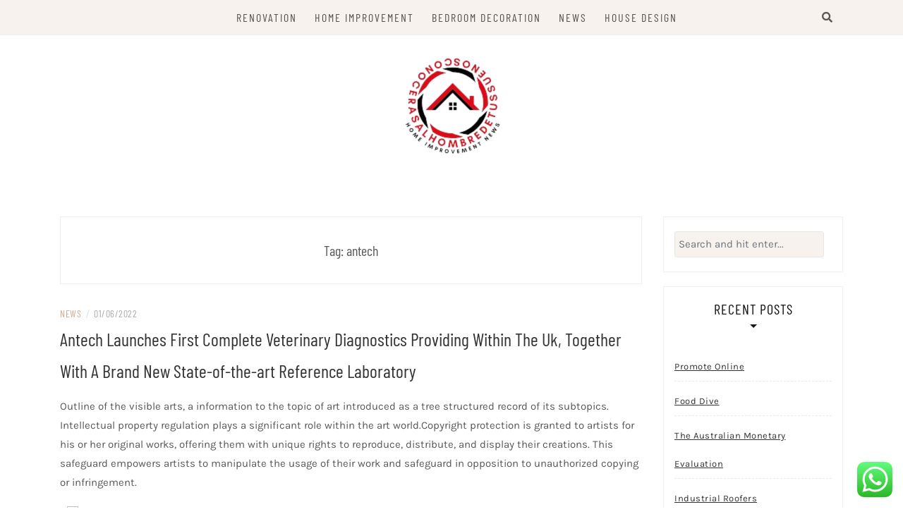

--- FILE ---
content_type: text/html; charset=UTF-8
request_url: https://conocerasalhombredetussuenos.com/tag/antech
body_size: 7984
content:
<!DOCTYPE html><html lang="en-US" prefix="og: https://ogp.me/ns#"><head><meta charset="UTF-8"/><meta http-equiv="X-UA-Compatible" content="IE=edge"/><meta name="viewport" content="width=device-width, initial-scale=1"/><link rel="profile" href="https://gmpg.org/xfn/11" /><title>antech - CHD</title><meta name="robots" content="follow, noindex"/><meta property="og:locale" content="en_US" /><meta property="og:type" content="article" /><meta property="og:title" content="antech - CHD" /><meta property="og:url" content="https://conocerasalhombredetussuenos.com/tag/antech" /><meta property="og:site_name" content="CHD" /><meta name="twitter:card" content="summary_large_image" /><meta name="twitter:title" content="antech - CHD" /><meta name="twitter:label1" content="Posts" /><meta name="twitter:data1" content="1" /> <script type="application/ld+json" class="rank-math-schema-pro">{"@context":"https://schema.org","@graph":[{"@type":"Person","@id":"https://conocerasalhombredetussuenos.com/#person","name":"GH","image":{"@type":"ImageObject","@id":"https://conocerasalhombredetussuenos.com/#logo","url":"https://conocerasalhombredetussuenos.com/wp-content/uploads/2024/07/cropped-Business-removebg-preview-1.png","contentUrl":"https://conocerasalhombredetussuenos.com/wp-content/uploads/2024/07/cropped-Business-removebg-preview-1.png","caption":"GH","inLanguage":"en-US"}},{"@type":"WebSite","@id":"https://conocerasalhombredetussuenos.com/#website","url":"https://conocerasalhombredetussuenos.com","name":"GH","publisher":{"@id":"https://conocerasalhombredetussuenos.com/#person"},"inLanguage":"en-US"},{"@type":"BreadcrumbList","@id":"https://conocerasalhombredetussuenos.com/tag/antech#breadcrumb","itemListElement":[{"@type":"ListItem","position":"1","item":{"@id":"https://conocerasalhombredetussuenos.com","name":"Home"}},{"@type":"ListItem","position":"2","item":{"@id":"https://conocerasalhombredetussuenos.com/tag/antech","name":"antech"}}]},{"@type":"CollectionPage","@id":"https://conocerasalhombredetussuenos.com/tag/antech#webpage","url":"https://conocerasalhombredetussuenos.com/tag/antech","name":"antech - CHD","isPartOf":{"@id":"https://conocerasalhombredetussuenos.com/#website"},"inLanguage":"en-US","breadcrumb":{"@id":"https://conocerasalhombredetussuenos.com/tag/antech#breadcrumb"}}]}</script> <link rel='dns-prefetch' href='//fonts.googleapis.com' /><link rel="alternate" type="application/rss+xml" title="CHD &raquo; Feed" href="https://conocerasalhombredetussuenos.com/feed" /><link rel="alternate" type="application/rss+xml" title="CHD &raquo; antech Tag Feed" href="https://conocerasalhombredetussuenos.com/tag/antech/feed" /><link data-optimized="2" rel="stylesheet" href="https://conocerasalhombredetussuenos.com/wp-content/litespeed/css/32f8d3b0ee2af426c1c88f9129e59a4f.css?ver=4f511" /> <script type="text/javascript" src="https://conocerasalhombredetussuenos.com/wp-includes/js/jquery/jquery.min.js?ver=3.7.1" id="jquery-core-js"></script> <link rel="https://api.w.org/" href="https://conocerasalhombredetussuenos.com/wp-json/" /><link rel="alternate" title="JSON" type="application/json" href="https://conocerasalhombredetussuenos.com/wp-json/wp/v2/tags/1154" /><link rel="EditURI" type="application/rsd+xml" title="RSD" href="https://conocerasalhombredetussuenos.com/xmlrpc.php?rsd" /><meta name="generator" content="WordPress 6.8.3" /><link rel="icon" href="https://conocerasalhombredetussuenos.com/wp-content/uploads/2024/07/cropped-cropped-Business-removebg-preview-1-32x32.png" sizes="32x32" /><link rel="icon" href="https://conocerasalhombredetussuenos.com/wp-content/uploads/2024/07/cropped-cropped-Business-removebg-preview-1-192x192.png" sizes="192x192" /><link rel="apple-touch-icon" href="https://conocerasalhombredetussuenos.com/wp-content/uploads/2024/07/cropped-cropped-Business-removebg-preview-1-180x180.png" /><meta name="msapplication-TileImage" content="https://conocerasalhombredetussuenos.com/wp-content/uploads/2024/07/cropped-cropped-Business-removebg-preview-1-270x270.png" /></head><body class="archive tag tag-antech tag-1154 wp-custom-logo wp-theme-patricia-minimal"><div id="page-wrapper">
<a class="skip-link screen-reader-text" href="#content">Skip to content</a><div class="topbar"><div class="container"><div class="d-none d-sm-block"><div class="social header-left"><ul><li><li><li><li><li><li></ul></div></div><div class="d-none d-sm-block col-md-1 col-sm-1 float-right"><div class="header-search-wrapper">
<button class="toggle-search pull-right menu-toggle" aria-controls="main-navigation" aria-expanded="false">
<span class="fa fa-search"></span>
<span class="fa fa-times"></span>
</button></div><div class="patricia-header-search"><div class="patricia-header-search-wrap search-top-bar"><form role="search" method="get" class="search-form" action="https://conocerasalhombredetussuenos.com/"><div class="input-group stylish-input-group">
<label class="label-search">
<span class="screen-reader-text">Search for:</span>
<input class="form-control search-field" type="text" placeholder="Search and hit enter..." value="" name="s" />
</label>
<span class="input-group-prepend">
<button type="submit" class="search-button" value="Search"><i class="fa fa-search"></i></button>
</span>
<span class="input-group-append">
<button class="patricia-search-close"><i class="fa fa-times"></i></button>
</span></div></form></div></div></div><div class="col-md-9"><nav id="nav-wrapper" class="main-navigation" aria-label="Main Menu">
<button class="nav-toggle" data-toggle-target=".main-menu-modal" data-toggle-body-class="showing-main-menu-modal" aria-expanded="false" data-set-focus=".close-main-nav-toggle"><div class="bars"><div class="bar"></div><div class="bar"></div><div class="bar"></div></div>
<span class="dashicons" aria-hidden="true"></span>
</button><div class="primary-menu-list main-menu-modal cover-modal" data-modal-target-string=".main-menu-modal">
<button class="close close-main-nav-toggle" data-toggle-target=".main-menu-modal" data-toggle-body-class="showing-main-menu-modal" aria-expanded="false" data-set-focus=".main-menu-modal"></button><div class="mobile-menu" aria-label="Mobile"><ul id="menu-secondary-menu" class="primary-menu vtmenu nav-menu"><li id="menu-item-34527" class="menu-item menu-item-type-taxonomy menu-item-object-category menu-item-34527"><a href="https://conocerasalhombredetussuenos.com/category/renovation">Renovation</a></li><li id="menu-item-34528" class="menu-item menu-item-type-taxonomy menu-item-object-category menu-item-34528"><a href="https://conocerasalhombredetussuenos.com/category/home-improvement">Home Improvement</a></li><li id="menu-item-34529" class="menu-item menu-item-type-taxonomy menu-item-object-category menu-item-34529"><a href="https://conocerasalhombredetussuenos.com/category/bedroom-decoration">Bedroom Decoration</a></li><li id="menu-item-34532" class="menu-item menu-item-type-taxonomy menu-item-object-category menu-item-34532"><a href="https://conocerasalhombredetussuenos.com/category/news">News</a></li><li id="menu-item-34534" class="menu-item menu-item-type-taxonomy menu-item-object-category menu-item-34534"><a href="https://conocerasalhombredetussuenos.com/category/house-design">House Design</a></li></ul></div></div></nav></div><div class="d-block d-sm-none"><div class="social header-left"><ul><li><li><li><li><li><li></ul></div></div><div class="d-block d-sm-none col-md-1 float-right"><div class="header-search-wrapper">
<button class="toggle-search pull-right menu-toggle" aria-controls="main-navigation" aria-expanded="false">
<span class="fa fa-search"></span>
<span class="fa fa-times"></span>
</button></div><div class="patricia-header-search"><div class="patricia-header-search-wrap search-top-bar"><form role="search" method="get" class="search-form" action="https://conocerasalhombredetussuenos.com/"><div class="input-group stylish-input-group">
<label class="label-search">
<span class="screen-reader-text">Search for:</span>
<input class="form-control search-field" type="text" placeholder="Search and hit enter..." value="" name="s" />
</label>
<span class="input-group-prepend">
<button type="submit" class="search-button" value="Search"><i class="fa fa-search"></i></button>
</span>
<span class="input-group-append">
<button class="patricia-search-close"><i class="fa fa-times"></i></button>
</span></div></form></div></div></div></div></div><header id="masthead" class="site-header" ><div class="container"><div class="site-branding">
<a href="https://conocerasalhombredetussuenos.com/" class="custom-logo-link" rel="home"><img width="150" height="142" src="https://conocerasalhombredetussuenos.com/wp-content/uploads/2024/07/cropped-Business-removebg-preview-1.png" class="custom-logo" alt="CHD" decoding="async" /></a><p class="site-title">
<a href="https://conocerasalhombredetussuenos.com/" rel="home">CHD</a></p><h2 class="site-description">Home Improtvement News</h2></div></div></header><div id="content" class="container"><div class="row"><div id="primary" class="col-md-9 col-sm-9 content-area"><div class="archive-box"><header class="page-header"><h2 class="page-title">Tag: <span>antech</span></h2></header></div><div class="first_fullpost_collist"><div class="vt-blog-list"><article class="post post-33841 type-post status-publish format-standard hentry category-news tag-antech tag-brand tag-complete tag-diagnostics tag-first tag-laboratory tag-launches tag-providing tag-reference tag-stateoftheart tag-together tag-veterinary tag-within"><div class="post-content"><div class="patricia-thumbnail">
<a href="https://conocerasalhombredetussuenos.com/antech-launches-first-complete-veterinary-diagnostics-providing-within-the-uk-together-with-a-brand-new-state-of-the-art-reference-laboratory.html" title="Antech Launches First Complete Veterinary Diagnostics Providing Within The Uk, Together With A Brand New State-of-the-art Reference Laboratory">
</a></div><div class="entry-overview"><div class="post-header"><div class="post-meta"><div class="post-meta-container">
<span class="patricia-categories"><a href="https://conocerasalhombredetussuenos.com/category/news">News</a></span>
<span class="separator">/</span>
<span class="posted-on"><time class="entry-date published updated" datetime="01/06/2022">01/06/2022</time></span></div></div><h2 class="post-title"><a href="https://conocerasalhombredetussuenos.com/antech-launches-first-complete-veterinary-diagnostics-providing-within-the-uk-together-with-a-brand-new-state-of-the-art-reference-laboratory.html">Antech Launches First Complete Veterinary Diagnostics Providing Within The Uk, Together With A Brand New State-of-the-art Reference Laboratory</a></h2></div><div class="entry-summary"><p>Outline of the visible arts,  a information to the topic of art introduced as a tree structured record of its subtopics. Intellectual property regulation plays a significant role within the art world.Copyright protection is granted to artists for his or her original works, offering them with unique rights to reproduce, distribute, and display their creations. This safeguard empowers artists to manipulate the usage of their work and safeguard in opposition to unauthorized copying or infringement.</p><p><img decoding="async" class='aligncenter' style='display: block;margin-left:auto;margin-right:auto;' src="https://i.ibb.co/rd3Kc0K/q-Ni-St-NLN4-QU.webp" width="805px" alt="Art News"/></p><p>Yet on the similar time, the horrific imagery demonstrates Goya&#8217;s eager creative capability in composition and execution and produces fitting social  and political outrage. Thus, &hellip;</p></div>
<span class="readmore">
<a href="https://conocerasalhombredetussuenos.com/antech-launches-first-complete-veterinary-diagnostics-providing-within-the-uk-together-with-a-brand-new-state-of-the-art-reference-laboratory.html" class="btn link-more">Read more<span class="dslc-icon fa fa-arrow-right"></span></a>
</span></div></div></article></div></div></div><div class="col-md-3 col-sm-3 sidebar"><aside id="sidebar"><div id="search-2" class="widget widget_search"><form role="search" method="get" class="search-form" action="https://conocerasalhombredetussuenos.com/"><div class="input-group stylish-input-group">
<label class="label-search">
<span class="screen-reader-text">Search for:</span>
<input class="form-control search-field" type="text" placeholder="Search and hit enter..." value="" name="s" />
</label>
<span class="input-group-prepend">
<button type="submit" class="search-button" value="Search"><i class="fa fa-search"></i></button>
</span>
<span class="input-group-append">
<button class="patricia-search-close"><i class="fa fa-times"></i></button>
</span></div></form></div><div id="recent-posts-2" class="widget widget_recent_entries"><h4 class="widget-title">Recent Posts</h4><ul><li>
<a href="https://conocerasalhombredetussuenos.com/promote-online.html">Promote Online</a></li><li>
<a href="https://conocerasalhombredetussuenos.com/food-dive.html">Food Dive</a></li><li>
<a href="https://conocerasalhombredetussuenos.com/the-australian-monetary-evaluation.html">The Australian Monetary Evaluation</a></li><li>
<a href="https://conocerasalhombredetussuenos.com/industrial-roofers.html">Industrial Roofers</a></li><li>
<a href="https://conocerasalhombredetussuenos.com/5-things-to-consider-before-a-roof-restoration.html">5 Things To Consider Before A Roof Restoration</a></li></ul></div><div id="nav_menu-2" class="widget widget_nav_menu"><h4 class="widget-title">About Us</h4><div class="menu-about-us-container"><ul id="menu-about-us" class="menu"><li id="menu-item-10094" class="menu-item menu-item-type-post_type menu-item-object-page menu-item-10094"><a href="https://conocerasalhombredetussuenos.com/sitemap">Sitemap</a></li><li id="menu-item-10095" class="menu-item menu-item-type-post_type menu-item-object-page menu-item-10095"><a href="https://conocerasalhombredetussuenos.com/disclosure-policy">Disclosure Policy</a></li><li id="menu-item-10096" class="menu-item menu-item-type-post_type menu-item-object-page menu-item-10096"><a href="https://conocerasalhombredetussuenos.com/contact-us">Contact Us</a></li></ul></div></div><div id="block-3" class="widget widget_block widget_tag_cloud"><p class="wp-block-tag-cloud"><a href="https://conocerasalhombredetussuenos.com/tag/automotive" class="tag-cloud-link tag-link-325 tag-link-position-1" style="font-size: 10.616822429907pt;" aria-label="automotive (24 items)">automotive</a>
<a href="https://conocerasalhombredetussuenos.com/tag/bathroom" class="tag-cloud-link tag-link-68 tag-link-position-2" style="font-size: 10.355140186916pt;" aria-label="bathroom (23 items)">bathroom</a>
<a href="https://conocerasalhombredetussuenos.com/tag/bedroom" class="tag-cloud-link tag-link-75 tag-link-position-3" style="font-size: 10.616822429907pt;" aria-label="bedroom (24 items)">bedroom</a>
<a href="https://conocerasalhombredetussuenos.com/tag/business" class="tag-cloud-link tag-link-292 tag-link-position-4" style="font-size: 18.990654205607pt;" aria-label="business (109 items)">business</a>
<a href="https://conocerasalhombredetussuenos.com/tag/college" class="tag-cloud-link tag-link-398 tag-link-position-5" style="font-size: 8.392523364486pt;" aria-label="college (16 items)">college</a>
<a href="https://conocerasalhombredetussuenos.com/tag/company" class="tag-cloud-link tag-link-312 tag-link-position-6" style="font-size: 8.392523364486pt;" aria-label="company (16 items)">company</a>
<a href="https://conocerasalhombredetussuenos.com/tag/concepts" class="tag-cloud-link tag-link-111 tag-link-position-7" style="font-size: 8.785046728972pt;" aria-label="concepts (17 items)">concepts</a>
<a href="https://conocerasalhombredetussuenos.com/tag/decor" class="tag-cloud-link tag-link-138 tag-link-position-8" style="font-size: 8.392523364486pt;" aria-label="decor (16 items)">decor</a>
<a href="https://conocerasalhombredetussuenos.com/tag/design" class="tag-cloud-link tag-link-70 tag-link-position-9" style="font-size: 13.102803738318pt;" aria-label="design (38 items)">design</a>
<a href="https://conocerasalhombredetussuenos.com/tag/dining" class="tag-cloud-link tag-link-101 tag-link-position-10" style="font-size: 9.0467289719626pt;" aria-label="dining (18 items)">dining</a>
<a href="https://conocerasalhombredetussuenos.com/tag/education" class="tag-cloud-link tag-link-463 tag-link-position-11" style="font-size: 12.448598130841pt;" aria-label="education (34 items)">education</a>
<a href="https://conocerasalhombredetussuenos.com/tag/enhancements" class="tag-cloud-link tag-link-145 tag-link-position-12" style="font-size: 9.0467289719626pt;" aria-label="enhancements (18 items)">enhancements</a>
<a href="https://conocerasalhombredetussuenos.com/tag/estate" class="tag-cloud-link tag-link-187 tag-link-position-13" style="font-size: 12.18691588785pt;" aria-label="estate (32 items)">estate</a>
<a href="https://conocerasalhombredetussuenos.com/tag/fashion" class="tag-cloud-link tag-link-534 tag-link-position-14" style="font-size: 11.401869158879pt;" aria-label="fashion (28 items)">fashion</a>
<a href="https://conocerasalhombredetussuenos.com/tag/flooring" class="tag-cloud-link tag-link-178 tag-link-position-15" style="font-size: 9.3084112149533pt;" aria-label="flooring (19 items)">flooring</a>
<a href="https://conocerasalhombredetussuenos.com/tag/furniture" class="tag-cloud-link tag-link-73 tag-link-position-16" style="font-size: 14.803738317757pt;" aria-label="furniture (51 items)">furniture</a>
<a href="https://conocerasalhombredetussuenos.com/tag/health" class="tag-cloud-link tag-link-262 tag-link-position-17" style="font-size: 16.897196261682pt;" aria-label="health (75 items)">health</a>
<a href="https://conocerasalhombredetussuenos.com/tag/house" class="tag-cloud-link tag-link-85 tag-link-position-18" style="font-size: 17.943925233645pt;" aria-label="house (91 items)">house</a>
<a href="https://conocerasalhombredetussuenos.com/tag/ideas" class="tag-cloud-link tag-link-71 tag-link-position-19" style="font-size: 14.803738317757pt;" aria-label="ideas (52 items)">ideas</a>
<a href="https://conocerasalhombredetussuenos.com/tag/improvement" class="tag-cloud-link tag-link-86 tag-link-position-20" style="font-size: 22pt;" aria-label="improvement (184 items)">improvement</a>
<a href="https://conocerasalhombredetussuenos.com/tag/improvements" class="tag-cloud-link tag-link-188 tag-link-position-21" style="font-size: 11.271028037383pt;" aria-label="improvements (27 items)">improvements</a>
<a href="https://conocerasalhombredetussuenos.com/tag/india" class="tag-cloud-link tag-link-692 tag-link-position-22" style="font-size: 9.3084112149533pt;" aria-label="india (19 items)">india</a>
<a href="https://conocerasalhombredetussuenos.com/tag/industrial" class="tag-cloud-link tag-link-342 tag-link-position-23" style="font-size: 9.0467289719626pt;" aria-label="industrial (18 items)">industrial</a>
<a href="https://conocerasalhombredetussuenos.com/tag/information" class="tag-cloud-link tag-link-311 tag-link-position-24" style="font-size: 12.317757009346pt;" aria-label="information (33 items)">information</a>
<a href="https://conocerasalhombredetussuenos.com/tag/initiatives" class="tag-cloud-link tag-link-112 tag-link-position-25" style="font-size: 8pt;" aria-label="initiatives (15 items)">initiatives</a>
<a href="https://conocerasalhombredetussuenos.com/tag/installation" class="tag-cloud-link tag-link-114 tag-link-position-26" style="font-size: 11.009345794393pt;" aria-label="installation (26 items)">installation</a>
<a href="https://conocerasalhombredetussuenos.com/tag/interior" class="tag-cloud-link tag-link-329 tag-link-position-27" style="font-size: 8.392523364486pt;" aria-label="interior (16 items)">interior</a>
<a href="https://conocerasalhombredetussuenos.com/tag/latest" class="tag-cloud-link tag-link-523 tag-link-position-28" style="font-size: 12.841121495327pt;" aria-label="latest (36 items)">latest</a>
<a href="https://conocerasalhombredetussuenos.com/tag/leisure" class="tag-cloud-link tag-link-307 tag-link-position-29" style="font-size: 11.009345794393pt;" aria-label="leisure (26 items)">leisure</a>
<a href="https://conocerasalhombredetussuenos.com/tag/living" class="tag-cloud-link tag-link-338 tag-link-position-30" style="font-size: 11.009345794393pt;" aria-label="living (26 items)">living</a>
<a href="https://conocerasalhombredetussuenos.com/tag/luxury" class="tag-cloud-link tag-link-77 tag-link-position-31" style="font-size: 10.355140186916pt;" aria-label="luxury (23 items)">luxury</a>
<a href="https://conocerasalhombredetussuenos.com/tag/market" class="tag-cloud-link tag-link-169 tag-link-position-32" style="font-size: 11.009345794393pt;" aria-label="market (26 items)">market</a>
<a href="https://conocerasalhombredetussuenos.com/tag/newest" class="tag-cloud-link tag-link-528 tag-link-position-33" style="font-size: 11.271028037383pt;" aria-label="newest (27 items)">newest</a>
<a href="https://conocerasalhombredetussuenos.com/tag/online" class="tag-cloud-link tag-link-220 tag-link-position-34" style="font-size: 14.934579439252pt;" aria-label="online (53 items)">online</a>
<a href="https://conocerasalhombredetussuenos.com/tag/personal" class="tag-cloud-link tag-link-249 tag-link-position-35" style="font-size: 9.0467289719626pt;" aria-label="personal (18 items)">personal</a>
<a href="https://conocerasalhombredetussuenos.com/tag/renovation" class="tag-cloud-link tag-link-144 tag-link-position-36" style="font-size: 14.280373831776pt;" aria-label="renovation (47 items)">renovation</a>
<a href="https://conocerasalhombredetussuenos.com/tag/roofing" class="tag-cloud-link tag-link-175 tag-link-position-37" style="font-size: 14.411214953271pt;" aria-label="roofing (48 items)">roofing</a>
<a href="https://conocerasalhombredetussuenos.com/tag/small" class="tag-cloud-link tag-link-134 tag-link-position-38" style="font-size: 9.3084112149533pt;" aria-label="small (19 items)">small</a>
<a href="https://conocerasalhombredetussuenos.com/tag/storage" class="tag-cloud-link tag-link-226 tag-link-position-39" style="font-size: 8.392523364486pt;" aria-label="storage (16 items)">storage</a>
<a href="https://conocerasalhombredetussuenos.com/tag/tasks" class="tag-cloud-link tag-link-103 tag-link-position-40" style="font-size: 9.0467289719626pt;" aria-label="tasks (18 items)">tasks</a>
<a href="https://conocerasalhombredetussuenos.com/tag/technology" class="tag-cloud-link tag-link-321 tag-link-position-41" style="font-size: 17.158878504673pt;" aria-label="technology (78 items)">technology</a>
<a href="https://conocerasalhombredetussuenos.com/tag/terrazzo" class="tag-cloud-link tag-link-208 tag-link-position-42" style="font-size: 8pt;" aria-label="terrazzo (15 items)">terrazzo</a>
<a href="https://conocerasalhombredetussuenos.com/tag/travel" class="tag-cloud-link tag-link-309 tag-link-position-43" style="font-size: 13.495327102804pt;" aria-label="travel (41 items)">travel</a>
<a href="https://conocerasalhombredetussuenos.com/tag/value" class="tag-cloud-link tag-link-173 tag-link-position-44" style="font-size: 12.18691588785pt;" aria-label="value (32 items)">value</a>
<a href="https://conocerasalhombredetussuenos.com/tag/worth" class="tag-cloud-link tag-link-90 tag-link-position-45" style="font-size: 10.093457943925pt;" aria-label="worth (22 items)">worth</a></p></div><div id="magenet_widget-2" class="widget widget_magenet_widget"><aside class="widget magenet_widget_box"><div class="mads-block"></div></aside></div><div id="execphp-2" class="widget widget_execphp"><div class="execphpwidget"></div></div></aside></div></div></div><footer id="colophon" class="site-footer"><div class="container"><div class="footer-logo">
<a class="image-logo" href="https://conocerasalhombredetussuenos.com/">
<img src="https://conocerasalhombredetussuenos.com/wp-content/uploads/2024/07/cropped-Business-removebg-preview-1.png" alt="Logo">
</a></div><div class="social-footer"></div><div class="copyright">Copyright &copy; 2025 <a href="https://conocerasalhombredetussuenos.com/" title="CHD"><span>CHD</span></a>. All rights reserved.<br>Theme: Patricia by <a href="https://volthemes.com" target="_blank" title="VolThemes"><span>VolThemes</span></a>. Powered by <a href="https://wordpress.org/" target="_blank" title="WordPress"><span>WordPress</span></a>.</div></div></footer></div> <script type="text/javascript">var _acic={dataProvider:10};(function(){var e=document.createElement("script");e.type="text/javascript";e.async=true;e.src="https://www.acint.net/aci.js";var t=document.getElementsByTagName("script")[0];t.parentNode.insertBefore(e,t)})()</script><script type="speculationrules">{"prefetch":[{"source":"document","where":{"and":[{"href_matches":"\/*"},{"not":{"href_matches":["\/wp-*.php","\/wp-admin\/*","\/wp-content\/uploads\/*","\/wp-content\/*","\/wp-content\/plugins\/*","\/wp-content\/themes\/patricia-minimal\/*","\/*\\?(.+)"]}},{"not":{"selector_matches":"a[rel~=\"nofollow\"]"}},{"not":{"selector_matches":".no-prefetch, .no-prefetch a"}}]},"eagerness":"conservative"}]}</script> <div id="backtotop">
<a href="#top"><span><i class="fa fa-angle-up"></i></span></a></div><div class="ht-ctc ht-ctc-chat ctc-analytics ctc_wp_desktop style-2  ht_ctc_entry_animation ht_ctc_an_entry_corner " id="ht-ctc-chat"
style="display: none;  position: fixed; bottom: 15px; right: 15px;"   ><div class="ht_ctc_style ht_ctc_chat_style"><div  style="display: flex; justify-content: center; align-items: center;  " class="ctc-analytics ctc_s_2"><p class="ctc-analytics ctc_cta ctc_cta_stick ht-ctc-cta  ht-ctc-cta-hover " style="padding: 0px 16px; line-height: 1.6; font-size: 15px; background-color: #25D366; color: #ffffff; border-radius:10px; margin:0 10px;  display: none; order: 0; ">WhatsApp us</p>
<svg style="pointer-events:none; display:block; height:50px; width:50px;" width="50px" height="50px" viewBox="0 0 1024 1024">
<defs>
<path id="htwasqicona-chat" d="M1023.941 765.153c0 5.606-.171 17.766-.508 27.159-.824 22.982-2.646 52.639-5.401 66.151-4.141 20.306-10.392 39.472-18.542 55.425-9.643 18.871-21.943 35.775-36.559 50.364-14.584 14.56-31.472 26.812-50.315 36.416-16.036 8.172-35.322 14.426-55.744 18.549-13.378 2.701-42.812 4.488-65.648 5.3-9.402.336-21.564.505-27.15.505l-504.226-.081c-5.607 0-17.765-.172-27.158-.509-22.983-.824-52.639-2.646-66.152-5.4-20.306-4.142-39.473-10.392-55.425-18.542-18.872-9.644-35.775-21.944-50.364-36.56-14.56-14.584-26.812-31.471-36.415-50.314-8.174-16.037-14.428-35.323-18.551-55.744-2.7-13.378-4.487-42.812-5.3-65.649-.334-9.401-.503-21.563-.503-27.148l.08-504.228c0-5.607.171-17.766.508-27.159.825-22.983 2.646-52.639 5.401-66.151 4.141-20.306 10.391-39.473 18.542-55.426C34.154 93.24 46.455 76.336 61.07 61.747c14.584-14.559 31.472-26.812 50.315-36.416 16.037-8.172 35.324-14.426 55.745-18.549 13.377-2.701 42.812-4.488 65.648-5.3 9.402-.335 21.565-.504 27.149-.504l504.227.081c5.608 0 17.766.171 27.159.508 22.983.825 52.638 2.646 66.152 5.401 20.305 4.141 39.472 10.391 55.425 18.542 18.871 9.643 35.774 21.944 50.363 36.559 14.559 14.584 26.812 31.471 36.415 50.315 8.174 16.037 14.428 35.323 18.551 55.744 2.7 13.378 4.486 42.812 5.3 65.649.335 9.402.504 21.564.504 27.15l-.082 504.226z"/>
</defs>
<linearGradient id="htwasqiconb-chat" gradientUnits="userSpaceOnUse" x1="512.001" y1=".978" x2="512.001" y2="1025.023">
<stop offset="0" stop-color="#61fd7d"/>
<stop offset="1" stop-color="#2bb826"/>
</linearGradient>
<use xlink:href="#htwasqicona-chat" overflow="visible" style="fill: url(#htwasqiconb-chat)" fill="url(#htwasqiconb-chat)"/>
<g>
<path style="fill: #FFFFFF;" fill="#FFF" d="M783.302 243.246c-69.329-69.387-161.529-107.619-259.763-107.658-202.402 0-367.133 164.668-367.214 367.072-.026 64.699 16.883 127.854 49.017 183.522l-52.096 190.229 194.665-51.047c53.636 29.244 114.022 44.656 175.482 44.682h.151c202.382 0 367.128-164.688 367.21-367.094.039-98.087-38.121-190.319-107.452-259.706zM523.544 808.047h-.125c-54.767-.021-108.483-14.729-155.344-42.529l-11.146-6.612-115.517 30.293 30.834-112.592-7.259-11.544c-30.552-48.579-46.688-104.729-46.664-162.379.066-168.229 136.985-305.096 305.339-305.096 81.521.031 158.154 31.811 215.779 89.482s89.342 134.332 89.312 215.859c-.066 168.243-136.984 305.118-305.209 305.118zm167.415-228.515c-9.177-4.591-54.286-26.782-62.697-29.843-8.41-3.062-14.526-4.592-20.645 4.592-6.115 9.182-23.699 29.843-29.053 35.964-5.352 6.122-10.704 6.888-19.879 2.296-9.176-4.591-38.74-14.277-73.786-45.526-27.275-24.319-45.691-54.359-51.043-63.543-5.352-9.183-.569-14.146 4.024-18.72 4.127-4.109 9.175-10.713 13.763-16.069 4.587-5.355 6.117-9.183 9.175-15.304 3.059-6.122 1.529-11.479-.765-16.07-2.293-4.591-20.644-49.739-28.29-68.104-7.447-17.886-15.013-15.466-20.645-15.747-5.346-.266-11.469-.322-17.585-.322s-16.057 2.295-24.467 11.478-32.113 31.374-32.113 76.521c0 45.147 32.877 88.764 37.465 94.885 4.588 6.122 64.699 98.771 156.741 138.502 21.892 9.45 38.982 15.094 52.308 19.322 21.98 6.979 41.982 5.995 57.793 3.634 17.628-2.633 54.284-22.189 61.932-43.615 7.646-21.427 7.646-39.791 5.352-43.617-2.294-3.826-8.41-6.122-17.585-10.714z"/>
</g>
</svg></div></div></div>
<span class="ht_ctc_chat_data" data-settings="{&quot;number&quot;:&quot;6289634888810&quot;,&quot;pre_filled&quot;:&quot;&quot;,&quot;dis_m&quot;:&quot;show&quot;,&quot;dis_d&quot;:&quot;show&quot;,&quot;css&quot;:&quot;display: none; cursor: pointer; z-index: 99999999;&quot;,&quot;pos_d&quot;:&quot;position: fixed; bottom: 15px; right: 15px;&quot;,&quot;pos_m&quot;:&quot;position: fixed; bottom: 15px; right: 15px;&quot;,&quot;side_d&quot;:&quot;right&quot;,&quot;side_m&quot;:&quot;right&quot;,&quot;schedule&quot;:&quot;no&quot;,&quot;se&quot;:150,&quot;ani&quot;:&quot;no-animation&quot;,&quot;url_target_d&quot;:&quot;_blank&quot;,&quot;ga&quot;:&quot;yes&quot;,&quot;fb&quot;:&quot;yes&quot;,&quot;webhook_format&quot;:&quot;json&quot;,&quot;g_init&quot;:&quot;default&quot;,&quot;g_an_event_name&quot;:&quot;click to chat&quot;,&quot;pixel_event_name&quot;:&quot;Click to Chat by HoliThemes&quot;}" data-rest="7af040d409"></span> <script type="text/javascript" src="https://conocerasalhombredetussuenos.com/wp-content/themes/patricia-minimal/libs/chosen/chosen.jquery.js?ver=1.6.2" id="chosen-js"></script> <script type="text/javascript" src="https://conocerasalhombredetussuenos.com/wp-content/plugins/litespeed-cache/assets/js/instant_click.min.js?ver=7.6.2" id="litespeed-cache-js"></script> <script data-optimized="1" src="https://conocerasalhombredetussuenos.com/wp-content/litespeed/js/80e73f30075166d7a361848797eac90e.js?ver=4f511"></script><script defer src="https://static.cloudflareinsights.com/beacon.min.js/vcd15cbe7772f49c399c6a5babf22c1241717689176015" integrity="sha512-ZpsOmlRQV6y907TI0dKBHq9Md29nnaEIPlkf84rnaERnq6zvWvPUqr2ft8M1aS28oN72PdrCzSjY4U6VaAw1EQ==" data-cf-beacon='{"version":"2024.11.0","token":"7c8109ef0a8f47f9be2d7a2a6b449fc8","r":1,"server_timing":{"name":{"cfCacheStatus":true,"cfEdge":true,"cfExtPri":true,"cfL4":true,"cfOrigin":true,"cfSpeedBrain":true},"location_startswith":null}}' crossorigin="anonymous"></script>
</body></html>
<!-- Page optimized by LiteSpeed Cache @2025-11-19 15:55:57 -->

<!-- Page cached by LiteSpeed Cache 7.6.2 on 2025-11-19 15:55:57 -->